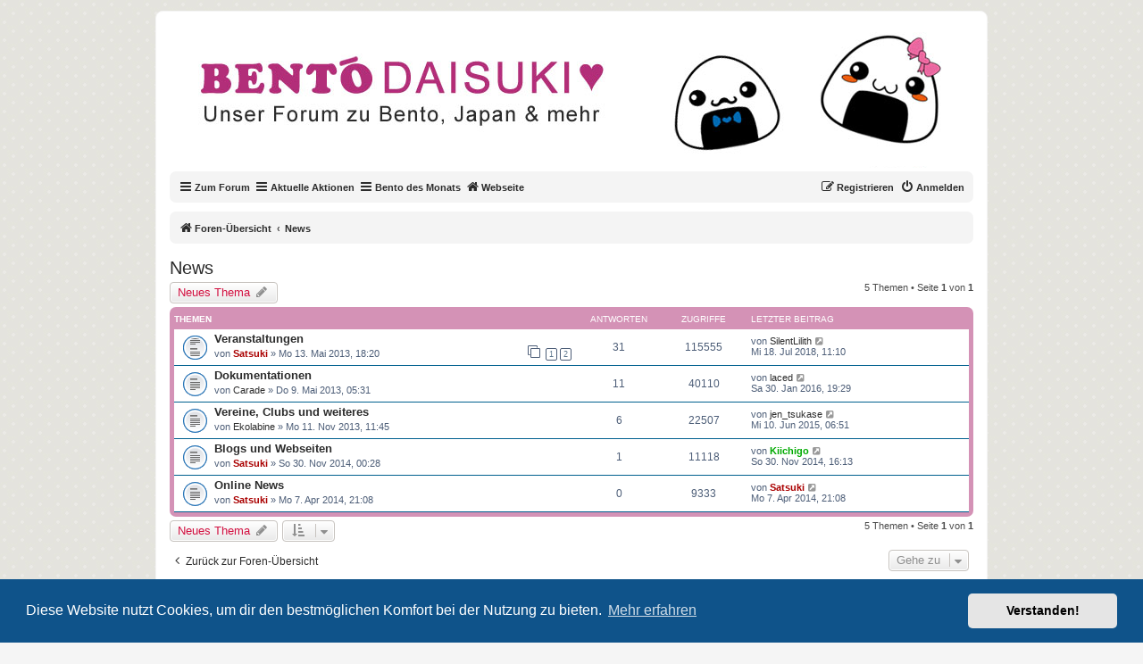

--- FILE ---
content_type: text/html; charset=UTF-8
request_url: http://forum.bento-daisuki.de/viewforum.php?f=16&sid=bc4b39fff331310b44334e43769f9df7
body_size: 24180
content:
<!DOCTYPE html>
<html dir="ltr" lang="de">
<head>
<meta charset="utf-8" />
<meta http-equiv="X-UA-Compatible" content="IE=edge">
<meta name="viewport" content="width=device-width, initial-scale=1" />
<meta name="keywords" content="Bento, Japan, Forum, Bento Forum, Japan Forum, deutsch, Bento Daisuki, Sushi, Rezepte, Kochen, Wichteln, Wanderpaket, Mini Wanderwichteln, Tee Wanderpaket" />
<meta name="description" content="Bento Daisuki - Das Forum zur Webseite mit spannenden Themen rund um Bento, Japan und mehr sowie netten Leutchen und tollen Aktionen" />

<link rel="shortcut icon" href="http://erdbeerkirsch.de/Forum/favicon.png" type="image/x-icon" />
<link rel="shortcut icon" href="http://erdbeerkirsch.de/Forum/favicon.ico" type="image/vnd.microsoft.icon" />


<title>News - Bento Daisuki</title>


	<link rel="canonical" href="http://forum.bento-daisuki.de/viewforum.php?f=16">

<!--
	phpBB style name: prosilver
	Based on style:   prosilver (this is the default phpBB3 style)
	Original author:  Tom Beddard ( http://www.subBlue.com/ )
	Modified by: 
-->

<link href="./assets/css/font-awesome.min.css?assets_version=73" rel="stylesheet">
<link href="./styles/prosilver/theme/stylesheet.css?assets_version=73" rel="stylesheet">
<link href="./styles/prosilver/theme/de/stylesheet.css?assets_version=73" rel="stylesheet">



	<link href="./assets/cookieconsent/cookieconsent.min.css?assets_version=73" rel="stylesheet">

<!--[if lte IE 9]>
	<link href="./styles/prosilver/theme/tweaks.css?assets_version=73" rel="stylesheet">
<![endif]-->





<script type="text/javascript" src="http://ajax.googleapis.com/ajax/libs/jquery/1.3.2/jquery.min.js"></script>
<script type="text/javascript" src="http://www.erdbeerkirsch.de/Java/scrolltopcontrol.js">
/***********************************************
* Scroll To Top Control script- � Dynamic Drive DHTML code library (www.dynamicdrive.com)
* This notice MUST stay intact for legal use
* Visit Project Page at http://www.dynamicdrive.com for full source code
***********************************************/
</script>

</head>
<body id="phpbb" class="nojs notouch section-viewforum ltr ">


<div id="wrap" class="wrap">


	<a id="top" class="top-anchor" accesskey="t"></a>
	<div id="page-header">
		<div class="headerbar" role="banner">
					<div class="inner">


					
			<div id="site-description" class="site-description">
				<a id="logo" class="logo" href="./index.php?sid=2835bed373b5d9e409628f2304632c45" title="Foren-Übersicht"><span class="site_logo"></span></a>
				<p class="skiplink"><a href="#start_here">Zum Inhalt</a></p>
			</div>


			</div>
					</div>
				<div class="navbar" role="navigation">
	<div class="inner">

	<ul id="nav-main" class="nav-main linklist" role="menubar">

		<li id="quick-links" class="quick-links dropdown-container responsive-menu hidden" data-skip-responsive="true">
			<a href="#" class="dropdown-trigger">
				<i class="icon fa-bars fa-fw" aria-hidden="true"></i><span>Zum Forum</span>
			</a>
			<div class="dropdown">
				<div class="pointer"><div class="pointer-inner"></div></div>
				<ul class="dropdown-contents" role="menu">
					
					
					
				<li data-skip-responsive="true">
			<a href="/app.php/help/faq?sid=2835bed373b5d9e409628f2304632c45" rel="help" title="Häufig gestellte Fragen" role="menuitem">
				<i class="icon fa-question-circle fa-fw" aria-hidden="true"></i><span>FAQ</span>
			</a>
		</li>

												
					<li class="separator"></li>

									</ul>
			</div>
		</li>


		<li id="quick-links" class="quick-links dropdown-container responsive-menu hidden" data-skip-responsive="true">
			<a href="#" class="dropdown-trigger">
				<i class="icon fa-bars fa-fw" aria-hidden="true"></i><span>Aktuelle Aktionen</span>
			</a>
			<div class="dropdown">
				<div class="pointer"><div class="pointer-inner"></div></div>
				<ul class="dropdown-contents" role="menu">
					

						
					<li class="separator"></li>

									</ul>
			</div>
		</li>

		<li id="quick-links" class="quick-links dropdown-container responsive-menu hidden" data-skip-responsive="true">
			<a href="#" class="dropdown-trigger">
				<i class="icon fa-bars fa-fw" aria-hidden="true"></i><span>Bento des Monats</span>
			</a>
			<div class="dropdown">
				<div class="pointer"><div class="pointer-inner"></div></div>
				<ul class="dropdown-contents" role="menu">
					

												
					<li class="separator"></li>

									</ul>
			</div>
		</li>






			<li><a href="https://bento-daisuki.de" target="_blank" alt="Bento Daisuki Webseite besuchen" title="Bento Daisuki Webseite besuchen"><i class="icon fa-home fa-fw" aria-hidden="true"></i>Webseite</a></li>




						






			<li class="rightside"  data-skip-responsive="true">
			<a href="./ucp.php?mode=login&amp;redirect=viewforum.php%3Ff%3D16&amp;sid=2835bed373b5d9e409628f2304632c45" title="Anmelden" accesskey="x" role="menuitem">
				<i class="icon fa-power-off fa-fw" aria-hidden="true"></i><span>Anmelden</span>
			</a>
		</li>
					<li class="rightside" data-skip-responsive="true">
				<a href="./ucp.php?mode=register&amp;sid=2835bed373b5d9e409628f2304632c45" role="menuitem">
					<i class="icon fa-pencil-square-o  fa-fw" aria-hidden="true"></i><span>Registrieren</span>
				</a>
			</li>
						</ul>



	</div>


</div>

















<div class="navbar" role="navigation">
	<div class="inner">


	<ul id="nav-breadcrumbs" class="nav-breadcrumbs linklist navlinks" role="menubar">
				
		
		<li class="breadcrumbs" itemscope itemtype="https://schema.org/BreadcrumbList">

			
							<span class="crumb" itemtype="https://schema.org/ListItem" itemprop="itemListElement" itemscope><a itemprop="item" href="./index.php?sid=2835bed373b5d9e409628f2304632c45" accesskey="h" data-navbar-reference="index"><i class="icon fa-home fa-fw"></i><span itemprop="name">Foren-Übersicht</span></a><meta itemprop="position" content="1" /></span>

											
								<span class="crumb" itemtype="https://schema.org/ListItem" itemprop="itemListElement" itemscope data-forum-id="16"><a itemprop="item" href="./viewforum.php?f=16&amp;sid=2835bed373b5d9e409628f2304632c45"><span itemprop="name">News</span></a><meta itemprop="position" content="2" /></span>
							
					</li>

		
			</ul>


	</div>


</div>


	</div>


	
	<a id="start_here" class="anchor"></a>
	<div id="page-body" class="page-body" role="main">
		


		

<h2 class="forum-title"><a href="./viewforum.php?f=16&amp;sid=2835bed373b5d9e409628f2304632c45">News</a></h2>



	<div class="action-bar bar-top">

				
		<a href="./posting.php?mode=post&amp;f=16&amp;sid=2835bed373b5d9e409628f2304632c45" class="button" title="Neues Thema erstellen">
							<span>Neues Thema</span> <i class="icon fa-pencil fa-fw" aria-hidden="true"></i>
					</a>
				
	
	<div class="pagination">
				5 Themen
					&bull; Seite <strong>1</strong> von <strong>1</strong>
			</div>

	</div>




	
			<div class="forumbg">
		<div class="inner">
		<ul class="topiclist">
			<li class="header">
				<dl class="row-item">
					<dt><div class="list-inner">Themen</div></dt>
					<dd class="posts">Antworten</dd>
					<dd class="views">Zugriffe</dd>
					<dd class="lastpost"><span>Letzter Beitrag</span></dd>
				</dl>
			</li>
		</ul>
		<ul class="topiclist topics">
	
				<li class="row bg1">
						<dl class="row-item topic_read_hot">
				<dt title="Keine ungelesenen Beiträge">
										<div class="list-inner">
																		<a href="./viewtopic.php?t=65&amp;sid=2835bed373b5d9e409628f2304632c45" class="topictitle">Veranstaltungen</a>
																								<br />
						
												<div class="responsive-show" style="display: none;">
							Letzter Beitrag von <a href="./memberlist.php?mode=viewprofile&amp;u=2731&amp;sid=2835bed373b5d9e409628f2304632c45" class="username">SilentLilith</a> &laquo; <a href="./viewtopic.php?p=24355&amp;sid=2835bed373b5d9e409628f2304632c45#p24355" title="Gehe zum letzten Beitrag">Mi 18. Jul 2018, 11:10</a>
													</div>
						<span class="responsive-show left-box" style="display: none;">Antworten: <strong>31</strong></span>						
						<div class="topic-poster responsive-hide">
																					von <a href="./memberlist.php?mode=viewprofile&amp;u=2&amp;sid=2835bed373b5d9e409628f2304632c45" style="color: #AA0000;" class="username-coloured">Satsuki</a> &raquo; Mo 13. Mai 2013, 18:20
													</div>

												<div class="pagination">
							<span><i class="icon fa-clone fa-fw" aria-hidden="true"></i></span>
							<ul>
															<li><a class="button" href="./viewtopic.php?t=65&amp;sid=2835bed373b5d9e409628f2304632c45">1</a></li>
																							<li><a class="button" href="./viewtopic.php?t=65&amp;sid=2835bed373b5d9e409628f2304632c45&amp;start=25">2</a></li>
																																													</ul>
						</div>
						
											</div>
				</dt>
				<dd class="posts">31 <dfn>Antworten</dfn></dd>
				<dd class="views">115555 <dfn>Zugriffe</dfn></dd>
				<dd class="lastpost">
					<span><dfn>Letzter Beitrag </dfn>von <a href="./memberlist.php?mode=viewprofile&amp;u=2731&amp;sid=2835bed373b5d9e409628f2304632c45" class="username">SilentLilith</a>
													<a href="./viewtopic.php?p=24355&amp;sid=2835bed373b5d9e409628f2304632c45#p24355" title="Gehe zum letzten Beitrag">
								<i class="icon fa-external-link-square fa-fw icon-lightgray icon-md" aria-hidden="true"></i><span class="sr-only"></span>
							</a>
												<br />Mi 18. Jul 2018, 11:10
					</span>
				</dd>
			</dl>
					</li>
		
	

	
	
				<li class="row bg2">
						<dl class="row-item topic_read">
				<dt title="Keine ungelesenen Beiträge">
										<div class="list-inner">
																		<a href="./viewtopic.php?t=272&amp;sid=2835bed373b5d9e409628f2304632c45" class="topictitle">Dokumentationen</a>
																								<br />
						
												<div class="responsive-show" style="display: none;">
							Letzter Beitrag von <a href="./memberlist.php?mode=viewprofile&amp;u=1505&amp;sid=2835bed373b5d9e409628f2304632c45" class="username">laced</a> &laquo; <a href="./viewtopic.php?p=19677&amp;sid=2835bed373b5d9e409628f2304632c45#p19677" title="Gehe zum letzten Beitrag">Sa 30. Jan 2016, 19:29</a>
													</div>
						<span class="responsive-show left-box" style="display: none;">Antworten: <strong>11</strong></span>						
						<div class="topic-poster responsive-hide">
																					von <a href="./memberlist.php?mode=viewprofile&amp;u=77&amp;sid=2835bed373b5d9e409628f2304632c45" class="username">Carade</a> &raquo; Do 9. Mai 2013, 05:31
													</div>

						
											</div>
				</dt>
				<dd class="posts">11 <dfn>Antworten</dfn></dd>
				<dd class="views">40110 <dfn>Zugriffe</dfn></dd>
				<dd class="lastpost">
					<span><dfn>Letzter Beitrag </dfn>von <a href="./memberlist.php?mode=viewprofile&amp;u=1505&amp;sid=2835bed373b5d9e409628f2304632c45" class="username">laced</a>
													<a href="./viewtopic.php?p=19677&amp;sid=2835bed373b5d9e409628f2304632c45#p19677" title="Gehe zum letzten Beitrag">
								<i class="icon fa-external-link-square fa-fw icon-lightgray icon-md" aria-hidden="true"></i><span class="sr-only"></span>
							</a>
												<br />Sa 30. Jan 2016, 19:29
					</span>
				</dd>
			</dl>
					</li>
		
	

	
	
				<li class="row bg1">
						<dl class="row-item topic_read">
				<dt title="Keine ungelesenen Beiträge">
										<div class="list-inner">
																		<a href="./viewtopic.php?t=181&amp;sid=2835bed373b5d9e409628f2304632c45" class="topictitle">Vereine, Clubs und weiteres</a>
																								<br />
						
												<div class="responsive-show" style="display: none;">
							Letzter Beitrag von <a href="./memberlist.php?mode=viewprofile&amp;u=64&amp;sid=2835bed373b5d9e409628f2304632c45" class="username">jen_tsukase</a> &laquo; <a href="./viewtopic.php?p=18082&amp;sid=2835bed373b5d9e409628f2304632c45#p18082" title="Gehe zum letzten Beitrag">Mi 10. Jun 2015, 06:51</a>
													</div>
						<span class="responsive-show left-box" style="display: none;">Antworten: <strong>6</strong></span>						
						<div class="topic-poster responsive-hide">
																					von <a href="./memberlist.php?mode=viewprofile&amp;u=58&amp;sid=2835bed373b5d9e409628f2304632c45" class="username">Ekolabine</a> &raquo; Mo 11. Nov 2013, 11:45
													</div>

						
											</div>
				</dt>
				<dd class="posts">6 <dfn>Antworten</dfn></dd>
				<dd class="views">22507 <dfn>Zugriffe</dfn></dd>
				<dd class="lastpost">
					<span><dfn>Letzter Beitrag </dfn>von <a href="./memberlist.php?mode=viewprofile&amp;u=64&amp;sid=2835bed373b5d9e409628f2304632c45" class="username">jen_tsukase</a>
													<a href="./viewtopic.php?p=18082&amp;sid=2835bed373b5d9e409628f2304632c45#p18082" title="Gehe zum letzten Beitrag">
								<i class="icon fa-external-link-square fa-fw icon-lightgray icon-md" aria-hidden="true"></i><span class="sr-only"></span>
							</a>
												<br />Mi 10. Jun 2015, 06:51
					</span>
				</dd>
			</dl>
					</li>
		
	

	
	
				<li class="row bg2">
						<dl class="row-item topic_read">
				<dt title="Keine ungelesenen Beiträge">
										<div class="list-inner">
																		<a href="./viewtopic.php?t=340&amp;sid=2835bed373b5d9e409628f2304632c45" class="topictitle">Blogs und Webseiten</a>
																								<br />
						
												<div class="responsive-show" style="display: none;">
							Letzter Beitrag von <a href="./memberlist.php?mode=viewprofile&amp;u=74&amp;sid=2835bed373b5d9e409628f2304632c45" style="color: #00AA00;" class="username-coloured">Kiichigo</a> &laquo; <a href="./viewtopic.php?p=16863&amp;sid=2835bed373b5d9e409628f2304632c45#p16863" title="Gehe zum letzten Beitrag">So 30. Nov 2014, 16:13</a>
													</div>
						<span class="responsive-show left-box" style="display: none;">Antworten: <strong>1</strong></span>						
						<div class="topic-poster responsive-hide">
																					von <a href="./memberlist.php?mode=viewprofile&amp;u=2&amp;sid=2835bed373b5d9e409628f2304632c45" style="color: #AA0000;" class="username-coloured">Satsuki</a> &raquo; So 30. Nov 2014, 00:28
													</div>

						
											</div>
				</dt>
				<dd class="posts">1 <dfn>Antworten</dfn></dd>
				<dd class="views">11118 <dfn>Zugriffe</dfn></dd>
				<dd class="lastpost">
					<span><dfn>Letzter Beitrag </dfn>von <a href="./memberlist.php?mode=viewprofile&amp;u=74&amp;sid=2835bed373b5d9e409628f2304632c45" style="color: #00AA00;" class="username-coloured">Kiichigo</a>
													<a href="./viewtopic.php?p=16863&amp;sid=2835bed373b5d9e409628f2304632c45#p16863" title="Gehe zum letzten Beitrag">
								<i class="icon fa-external-link-square fa-fw icon-lightgray icon-md" aria-hidden="true"></i><span class="sr-only"></span>
							</a>
												<br />So 30. Nov 2014, 16:13
					</span>
				</dd>
			</dl>
					</li>
		
	

	
	
				<li class="row bg1">
						<dl class="row-item topic_read">
				<dt title="Keine ungelesenen Beiträge">
										<div class="list-inner">
																		<a href="./viewtopic.php?t=271&amp;sid=2835bed373b5d9e409628f2304632c45" class="topictitle">Online News</a>
																								<br />
						
												<div class="responsive-show" style="display: none;">
							Letzter Beitrag von <a href="./memberlist.php?mode=viewprofile&amp;u=2&amp;sid=2835bed373b5d9e409628f2304632c45" style="color: #AA0000;" class="username-coloured">Satsuki</a> &laquo; <a href="./viewtopic.php?p=14034&amp;sid=2835bed373b5d9e409628f2304632c45#p14034" title="Gehe zum letzten Beitrag">Mo 7. Apr 2014, 21:08</a>
													</div>
												
						<div class="topic-poster responsive-hide">
																					von <a href="./memberlist.php?mode=viewprofile&amp;u=2&amp;sid=2835bed373b5d9e409628f2304632c45" style="color: #AA0000;" class="username-coloured">Satsuki</a> &raquo; Mo 7. Apr 2014, 21:08
													</div>

						
											</div>
				</dt>
				<dd class="posts">0 <dfn>Antworten</dfn></dd>
				<dd class="views">9333 <dfn>Zugriffe</dfn></dd>
				<dd class="lastpost">
					<span><dfn>Letzter Beitrag </dfn>von <a href="./memberlist.php?mode=viewprofile&amp;u=2&amp;sid=2835bed373b5d9e409628f2304632c45" style="color: #AA0000;" class="username-coloured">Satsuki</a>
													<a href="./viewtopic.php?p=14034&amp;sid=2835bed373b5d9e409628f2304632c45#p14034" title="Gehe zum letzten Beitrag">
								<i class="icon fa-external-link-square fa-fw icon-lightgray icon-md" aria-hidden="true"></i><span class="sr-only"></span>
							</a>
												<br />Mo 7. Apr 2014, 21:08
					</span>
				</dd>
			</dl>
					</li>
		
				</ul>
		</div>
	</div>
	

	<div class="action-bar bar-bottom">
					
			<a href="./posting.php?mode=post&amp;f=16&amp;sid=2835bed373b5d9e409628f2304632c45" class="button" title="Neues Thema erstellen">
							<span>Neues Thema</span> <i class="icon fa-pencil fa-fw" aria-hidden="true"></i>
						</a>

					
					<form method="post" action="./viewforum.php?f=16&amp;sid=2835bed373b5d9e409628f2304632c45">
			<div class="dropdown-container dropdown-container-left dropdown-button-control sort-tools">
	<span title="Anzeige- und Sortierungs-Einstellungen" class="button button-secondary dropdown-trigger dropdown-select">
		<i class="icon fa-sort-amount-asc fa-fw" aria-hidden="true"></i>
		<span class="caret"><i class="icon fa-sort-down fa-fw" aria-hidden="true"></i></span>
	</span>
	<div class="dropdown hidden">
		<div class="pointer"><div class="pointer-inner"></div></div>
		<div class="dropdown-contents">
			<fieldset class="display-options">
							<label>Anzeigen: <select name="st" id="st"><option value="0" selected="selected">Alle Themen</option><option value="1">1 Tag</option><option value="7">7 Tage</option><option value="14">2 Wochen</option><option value="30">1 Monat</option><option value="90">3 Monate</option><option value="180">6 Monate</option><option value="365">1 Jahr</option></select></label>
								<label>Sortiere nach: <select name="sk" id="sk"><option value="a">Autor</option><option value="t" selected="selected">Erstellungsdatum</option><option value="r">Antworten</option><option value="s">Betreff</option><option value="v">Zugriffe</option></select></label>
				<label>Richtung: <select name="sd" id="sd"><option value="a">Aufsteigend</option><option value="d" selected="selected">Absteigend</option></select></label>
								<hr class="dashed" />
				<input type="submit" class="button2" name="sort" value="Los" />
						</fieldset>
		</div>
	</div>
</div>
			</form>
		
		<div class="pagination">
						5 Themen
							 &bull; Seite <strong>1</strong> von <strong>1</strong>
					</div>
	</div>


<div class="action-bar actions-jump">
		<p class="jumpbox-return">
		<a href="./index.php?sid=2835bed373b5d9e409628f2304632c45" class="left-box arrow-left" accesskey="r">
			<i class="icon fa-angle-left fa-fw icon-black" aria-hidden="true"></i><span>Zurück zur Foren-Übersicht</span>
		</a>
	</p>
	
		<div class="jumpbox dropdown-container dropdown-container-right dropdown-up dropdown-left dropdown-button-control" id="jumpbox">
			<span title="Gehe zu" class="button button-secondary dropdown-trigger dropdown-select">
				<span>Gehe zu</span>
				<span class="caret"><i class="icon fa-sort-down fa-fw" aria-hidden="true"></i></span>
			</span>
		<div class="dropdown">
			<div class="pointer"><div class="pointer-inner"></div></div>
			<ul class="dropdown-contents">
																				<li><a href="./viewforum.php?f=16&amp;sid=2835bed373b5d9e409628f2304632c45" class="jumpbox-sub-link"><span class="spacer"></span> <span>&#8627; &nbsp; News</span></a></li>
											</ul>
		</div>
	</div>

	</div>

	<div class="stat-block online-list">
		<h3>Wer ist online?</h3>
		<p>Mitglieder in diesem Forum: 0 Mitglieder und 1 Gast</p>
	</div>

	<div class="stat-block permissions">
		<h3>Berechtigungen in diesem Forum</h3>
		<p>Du darfst <strong>keine</strong> neuen Themen in diesem Forum erstellen.<br />Du darfst <strong>keine</strong> Antworten zu Themen in diesem Forum erstellen.<br />Du darfst deine Beiträge in diesem Forum <strong>nicht</strong> ändern.<br />Du darfst deine Beiträge in diesem Forum <strong>nicht</strong> löschen.<br /></p>
	</div>

			</div>


<div id="page-footer" class="page-footer" role="contentinfo">
	<div class="navbar" role="navigation">
	<div class="inner">

	<ul id="nav-footer" class="nav-footer linklist" role="menubar">
		<li class="breadcrumbs">
									<span class="crumb"><a href="./index.php?sid=2835bed373b5d9e409628f2304632c45" data-navbar-reference="index"><i class="icon fa-home fa-fw" aria-hidden="true"></i><span>Foren-Übersicht</span></a></span>					</li>
		
				<li class="rightside">Alle Zeiten sind <span title="UTC+1">UTC+01:00</span></li>
							<li class="rightside">
				<a href="./ucp.php?mode=delete_cookies&amp;sid=2835bed373b5d9e409628f2304632c45" data-ajax="true" data-refresh="true" role="menuitem">
					<i class="icon fa-trash fa-fw" aria-hidden="true"></i><span>Alle Cookies löschen</span>
				</a>
			</li>
																<li class="rightside" data-last-responsive="true">
				<a href="./memberlist.php?mode=contactadmin&amp;sid=2835bed373b5d9e409628f2304632c45" role="menuitem">
					<i class="icon fa-envelope fa-fw" aria-hidden="true"></i><span>Kontakt</span>
				</a>
			</li>
			</ul>

	</div>
</div>

	<div class="copyright">
				Powered by <a href="https://www.phpbb.com/">phpBB</a>&reg; Forum Software &copy; phpBB Limited
		<br />Deutsche Übersetzung durch <a href="https://www.phpbb.de/">phpBB.de</a>				<br />
		<a href="http://forum.bento-daisuki.de/viewtopic.php?f=4&t=10">Impressum</a> | <a href="http://forum.bento-daisuki.de/ucp.php?mode=privacy">Datenschutz</a> | <a href="http://forum.bento-daisuki.de/ucp.php?mode=terms">Nutzungsbedingungen</a> 
			</div>



	<div id="darkenwrapper" class="darkenwrapper" data-ajax-error-title="AJAX-Fehler" data-ajax-error-text="Bei der Verarbeitung deiner Anfrage ist ein Fehler aufgetreten." data-ajax-error-text-abort="Der Benutzer hat die Anfrage abgebrochen." data-ajax-error-text-timeout="Bei deiner Anfrage ist eine Zeitüberschreitung aufgetreten. Bitte versuche es erneut." data-ajax-error-text-parsererror="Bei deiner Anfrage ist etwas falsch gelaufen und der Server hat eine ungültige Antwort zurückgegeben.">
		<div id="darken" class="darken">&nbsp;</div>
	</div>

	<div id="phpbb_alert" class="phpbb_alert" data-l-err="Fehler" data-l-timeout-processing-req="Bei der Anfrage ist eine Zeitüberschreitung aufgetreten.">
		<a href="#" class="alert_close">
			<i class="icon fa-times-circle fa-fw" aria-hidden="true"></i>
		</a>
		<h3 class="alert_title">&nbsp;</h3><p class="alert_text"></p>
	</div>
	<div id="phpbb_confirm" class="phpbb_alert">
		<a href="#" class="alert_close">
			<i class="icon fa-times-circle fa-fw" aria-hidden="true"></i>
		</a>
		<div class="alert_text"></div>
	</div>
</div>

</div>

<div>
	<a id="bottom" class="anchor" accesskey="z"></a>
	<img src="/app.php/cron/cron.task.core.tidy_search?sid=2835bed373b5d9e409628f2304632c45" width="1" height="1" alt="cron" /></div>

<script type="text/javascript" src="./assets/javascript/jquery-3.6.0.min.js?assets_version=73"></script>
<script type="text/javascript" src="./assets/javascript/core.js?assets_version=73"></script>

	<script src="./assets/cookieconsent/cookieconsent.min.js?assets_version=73"></script>
	<script>
		window.addEventListener("load", function(){
			window.cookieconsent.initialise({
				"palette": {
					"popup": {
						"background": "#0F538A"
					},
					"button": {
						"background": "#E5E5E5"
					}
				},
				"theme": "classic",
				"content": {
					"message": "Diese\u0020Website\u0020nutzt\u0020Cookies,\u0020um\u0020dir\u0020den\u0020bestm\u00F6glichen\u0020Komfort\u0020bei\u0020der\u0020Nutzung\u0020zu\u0020bieten.",
					"dismiss": "Verstanden\u0021",
					"link": "Mehr\u0020erfahren"
				}
			})});
	</script>


<script src="./styles/prosilver/template/forum_fn.js?assets_version=73"></script>
<script src="./styles/prosilver/template/ajax.js?assets_version=73"></script>



</body>
</html>
